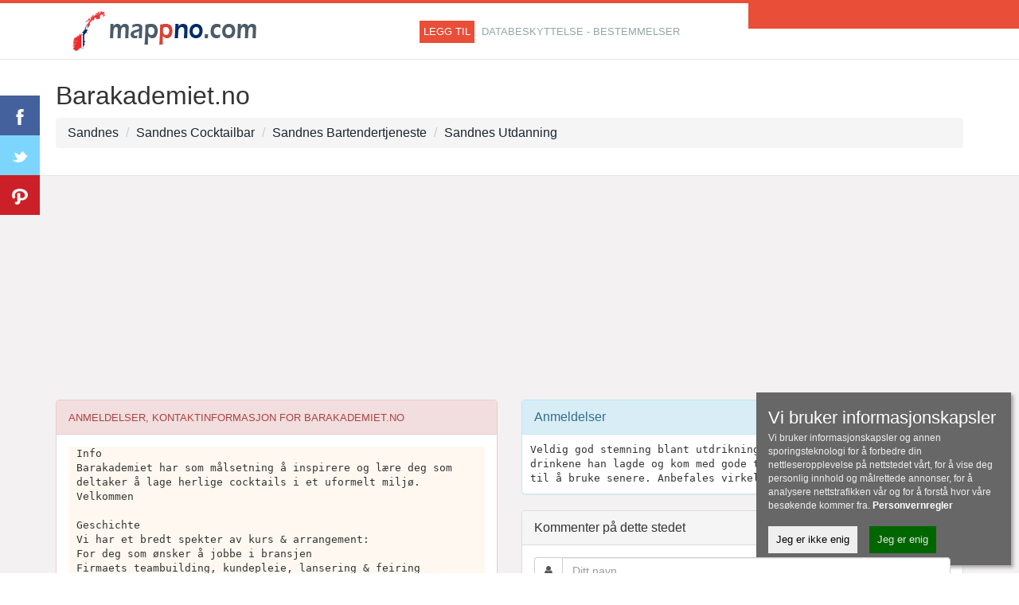

--- FILE ---
content_type: text/html; charset=utf-8
request_url: https://www.google.com/recaptcha/api2/aframe
body_size: 268
content:
<!DOCTYPE HTML><html><head><meta http-equiv="content-type" content="text/html; charset=UTF-8"></head><body><script nonce="4LALfQSd0hexeR4cZwiOXw">/** Anti-fraud and anti-abuse applications only. See google.com/recaptcha */ try{var clients={'sodar':'https://pagead2.googlesyndication.com/pagead/sodar?'};window.addEventListener("message",function(a){try{if(a.source===window.parent){var b=JSON.parse(a.data);var c=clients[b['id']];if(c){var d=document.createElement('img');d.src=c+b['params']+'&rc='+(localStorage.getItem("rc::a")?sessionStorage.getItem("rc::b"):"");window.document.body.appendChild(d);sessionStorage.setItem("rc::e",parseInt(sessionStorage.getItem("rc::e")||0)+1);localStorage.setItem("rc::h",'1768978916152');}}}catch(b){}});window.parent.postMessage("_grecaptcha_ready", "*");}catch(b){}</script></body></html>

--- FILE ---
content_type: application/javascript; charset=utf-8
request_url: https://fundingchoicesmessages.google.com/f/AGSKWxXD2UL50iwIoWe0O_Ki850_KE_xQRFwC84idqLMA00OGvcUmeI-LLV3A8CThcy_bUnzlc7IvMZ95XjD-tjb1YiyGeRnhJxi4J6Y3sl4uuIarUjPJf1Lk6R_nXffaTGUyf3n10e48bmNP3H2spdXV3ItgjEr14jPqKGZq3i98wjTR0sOk2elIhN8tA==/_/lazyad-/ads/default_/bbad1._150x700_/ad_label_
body_size: -1292
content:
window['a1590d59-f68b-4867-8e67-a3c7135f52e8'] = true;